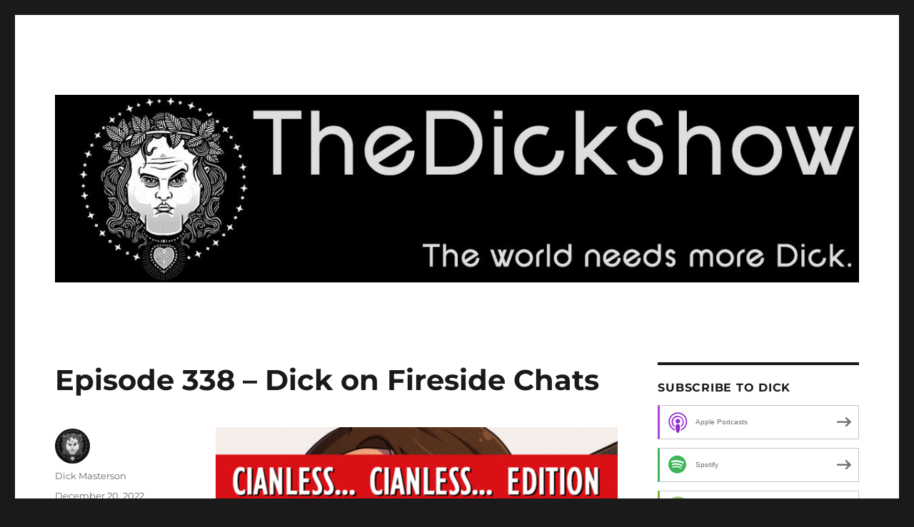

--- FILE ---
content_type: text/html; charset=UTF-8
request_url: https://thedickshow.com/episode-338/
body_size: 14982
content:
<!DOCTYPE html>
<html lang="en-US"
 xmlns:fb="http://ogp.me/ns/fb#" class="no-js">
<head>
	<meta charset="UTF-8">
	<meta name="viewport" content="width=device-width, initial-scale=1.0">
	<link rel="profile" href="https://gmpg.org/xfn/11">
		<script>
(function(html){html.className = html.className.replace(/\bno-js\b/,'js')})(document.documentElement);
//# sourceURL=twentysixteen_javascript_detection
</script>
<meta name='robots' content='index, follow, max-image-preview:large, max-snippet:-1, max-video-preview:-1' />

	<!-- This site is optimized with the Yoast SEO plugin v26.8 - https://yoast.com/product/yoast-seo-wordpress/ -->
	<title>Episode 338 - Dick on Fireside Chats - The Dick Show</title>
	<link rel="canonical" href="https://thedickshow.com/episode-338/" />
	<meta property="og:locale" content="en_US" />
	<meta property="og:type" content="article" />
	<meta property="og:title" content="Episode 338 - Dick on Fireside Chats - The Dick Show" />
	<meta property="og:description" content="Download the MP3 | Patreon Nick Fuentes uses the studio, Hitler wins a debate, Elon Musk bans eyesight, California assembles a reparations committee, Karl and Vinnie call in with Creeps, &#8220;Murder the Media&#8221; J6 defendants call in, Pani reads news, and my soap gets replaced; all that and more this week on The Dick Show! &hellip; Continue reading &quot;Episode 338 &#8211; Dick on Fireside Chats&quot;" />
	<meta property="og:url" content="https://thedickshow.com/episode-338/" />
	<meta property="og:site_name" content="The Dick Show" />
	<meta property="article:published_time" content="2022-12-20T15:28:10+00:00" />
	<meta property="article:modified_time" content="2024-10-16T17:23:46+00:00" />
	<meta property="og:image" content="https://thedickshow.com/wp-content/uploads/sites/32/2022/12/338-min.png" />
	<meta property="og:image:width" content="2000" />
	<meta property="og:image:height" content="2000" />
	<meta property="og:image:type" content="image/png" />
	<meta name="author" content="Dick Masterson" />
	<meta name="twitter:card" content="summary_large_image" />
	<meta name="twitter:image" content="https://thedickshow.com/wp-content/uploads/sites/32/2022/12/338-min.png" />
	<meta name="twitter:label1" content="Written by" />
	<meta name="twitter:data1" content="Dick Masterson" />
	<meta name="twitter:label2" content="Est. reading time" />
	<meta name="twitter:data2" content="1 minute" />
	<script type="application/ld+json" class="yoast-schema-graph">{"@context":"https://schema.org","@graph":[{"@type":"Article","@id":"https://thedickshow.com/episode-338/#article","isPartOf":{"@id":"https://thedickshow.com/episode-338/"},"author":{"name":"Dick Masterson","@id":"https://thedickshow.com/#/schema/person/3407b960636a35b0e271fa992e7eb626"},"headline":"Episode 338 &#8211; Dick on Fireside Chats","datePublished":"2022-12-20T15:28:10+00:00","dateModified":"2024-10-16T17:23:46+00:00","mainEntityOfPage":{"@id":"https://thedickshow.com/episode-338/"},"wordCount":63,"image":{"@id":"https://thedickshow.com/episode-338/#primaryimage"},"thumbnailUrl":"https://thedickshow.com/wp-content/uploads/sites/32/2022/12/338-min-600x600.png","articleSection":["Episodes"],"inLanguage":"en-US"},{"@type":"WebPage","@id":"https://thedickshow.com/episode-338/","url":"https://thedickshow.com/episode-338/","name":"Episode 338 - Dick on Fireside Chats - The Dick Show","isPartOf":{"@id":"https://thedickshow.com/#website"},"primaryImageOfPage":{"@id":"https://thedickshow.com/episode-338/#primaryimage"},"image":{"@id":"https://thedickshow.com/episode-338/#primaryimage"},"thumbnailUrl":"https://thedickshow.com/wp-content/uploads/sites/32/2022/12/338-min-600x600.png","datePublished":"2022-12-20T15:28:10+00:00","dateModified":"2024-10-16T17:23:46+00:00","author":{"@id":"https://thedickshow.com/#/schema/person/3407b960636a35b0e271fa992e7eb626"},"breadcrumb":{"@id":"https://thedickshow.com/episode-338/#breadcrumb"},"inLanguage":"en-US","potentialAction":[{"@type":"ReadAction","target":["https://thedickshow.com/episode-338/"]}]},{"@type":"ImageObject","inLanguage":"en-US","@id":"https://thedickshow.com/episode-338/#primaryimage","url":"https://thedickshow.com/wp-content/uploads/sites/32/2022/12/338-min-600x600.png","contentUrl":"https://thedickshow.com/wp-content/uploads/sites/32/2022/12/338-min-600x600.png"},{"@type":"BreadcrumbList","@id":"https://thedickshow.com/episode-338/#breadcrumb","itemListElement":[{"@type":"ListItem","position":1,"name":"Home","item":"https://thedickshow.com/"},{"@type":"ListItem","position":2,"name":"Episode 338 &#8211; Dick on Fireside Chats"}]},{"@type":"WebSite","@id":"https://thedickshow.com/#website","url":"https://thedickshow.com/","name":"The Dick Show","description":"Get Dick in Your Ear.","potentialAction":[{"@type":"SearchAction","target":{"@type":"EntryPoint","urlTemplate":"https://thedickshow.com/?s={search_term_string}"},"query-input":{"@type":"PropertyValueSpecification","valueRequired":true,"valueName":"search_term_string"}}],"inLanguage":"en-US"},{"@type":"Person","@id":"https://thedickshow.com/#/schema/person/3407b960636a35b0e271fa992e7eb626","name":"Dick Masterson","image":{"@type":"ImageObject","inLanguage":"en-US","@id":"https://thedickshow.com/#/schema/person/image/","url":"https://secure.gravatar.com/avatar/5ae4fb118195defa10675d45d057a2011b967e4ea2f1aa3fd9a83249091c1fca?s=96&d=mm&r=g","contentUrl":"https://secure.gravatar.com/avatar/5ae4fb118195defa10675d45d057a2011b967e4ea2f1aa3fd9a83249091c1fca?s=96&d=mm&r=g","caption":"Dick Masterson"},"description":"Host of The Dick Show.","url":"https://thedickshow.com/author/dickmasterson/"}]}</script>
	<!-- / Yoast SEO plugin. -->


<link rel='dns-prefetch' href='//thedickshow.com' />
<link rel='dns-prefetch' href='//platform-api.sharethis.com' />
<link rel="alternate" title="oEmbed (JSON)" type="application/json+oembed" href="https://thedickshow.com/wp-json/oembed/1.0/embed?url=https%3A%2F%2Fthedickshow.com%2Fepisode-338%2F" />
<link rel="alternate" title="oEmbed (XML)" type="text/xml+oembed" href="https://thedickshow.com/wp-json/oembed/1.0/embed?url=https%3A%2F%2Fthedickshow.com%2Fepisode-338%2F&#038;format=xml" />
<style id='wp-img-auto-sizes-contain-inline-css'>
img:is([sizes=auto i],[sizes^="auto," i]){contain-intrinsic-size:3000px 1500px}
/*# sourceURL=wp-img-auto-sizes-contain-inline-css */
</style>
<link rel='stylesheet' id='twentysixteen-jetpack-css' href='https://thedickshow.com/wp-content/plugins/jetpack/modules/theme-tools/compat/twentysixteen.css?ver=15.4' media='all' />
<style id='wp-emoji-styles-inline-css'>

	img.wp-smiley, img.emoji {
		display: inline !important;
		border: none !important;
		box-shadow: none !important;
		height: 1em !important;
		width: 1em !important;
		margin: 0 0.07em !important;
		vertical-align: -0.1em !important;
		background: none !important;
		padding: 0 !important;
	}
/*# sourceURL=wp-emoji-styles-inline-css */
</style>
<link rel='stylesheet' id='foobox-free-min-css' href='https://thedickshow.com/wp-content/plugins/foobox-image-lightbox/free/css/foobox.free.min.css?ver=2.7.35' media='all' />
<style id='responsive-menu-inline-css'>
/** This file is major component of this plugin so please don't try to edit here. */
#rmp_menu_trigger-2841 {
  width: 55px;
  height: 55px;
  position: fixed;
  top: 15px;
  border-radius: 5px;
  display: none;
  text-decoration: none;
  right: 5%;
  background: #000;
  transition: transform 0.5s, background-color 0.5s;
}
#rmp_menu_trigger-2841:hover, #rmp_menu_trigger-2841:focus {
  background: #000;
  text-decoration: unset;
}
#rmp_menu_trigger-2841.is-active {
  background: #000;
}
#rmp_menu_trigger-2841 .rmp-trigger-box {
  width: 25px;
  color: #fff;
}
#rmp_menu_trigger-2841 .rmp-trigger-icon-active, #rmp_menu_trigger-2841 .rmp-trigger-text-open {
  display: none;
}
#rmp_menu_trigger-2841.is-active .rmp-trigger-icon-active, #rmp_menu_trigger-2841.is-active .rmp-trigger-text-open {
  display: inline;
}
#rmp_menu_trigger-2841.is-active .rmp-trigger-icon-inactive, #rmp_menu_trigger-2841.is-active .rmp-trigger-text {
  display: none;
}
#rmp_menu_trigger-2841 .rmp-trigger-label {
  color: #fff;
  pointer-events: none;
  line-height: 13px;
  font-family: inherit;
  font-size: 14px;
  display: inline;
  text-transform: inherit;
}
#rmp_menu_trigger-2841 .rmp-trigger-label.rmp-trigger-label-top {
  display: block;
  margin-bottom: 12px;
}
#rmp_menu_trigger-2841 .rmp-trigger-label.rmp-trigger-label-bottom {
  display: block;
  margin-top: 12px;
}
#rmp_menu_trigger-2841 .responsive-menu-pro-inner {
  display: block;
}
#rmp_menu_trigger-2841 .rmp-trigger-icon-inactive .rmp-font-icon {
  color: #fff;
}
#rmp_menu_trigger-2841 .responsive-menu-pro-inner, #rmp_menu_trigger-2841 .responsive-menu-pro-inner::before, #rmp_menu_trigger-2841 .responsive-menu-pro-inner::after {
  width: 25px;
  height: 3px;
  background-color: #fff;
  border-radius: 4px;
  position: absolute;
}
#rmp_menu_trigger-2841 .rmp-trigger-icon-active .rmp-font-icon {
  color: #fff;
}
#rmp_menu_trigger-2841.is-active .responsive-menu-pro-inner, #rmp_menu_trigger-2841.is-active .responsive-menu-pro-inner::before, #rmp_menu_trigger-2841.is-active .responsive-menu-pro-inner::after {
  background-color: #fff;
}
#rmp_menu_trigger-2841:hover .rmp-trigger-icon-inactive .rmp-font-icon {
  color: #fff;
}
#rmp_menu_trigger-2841:not(.is-active):hover .responsive-menu-pro-inner, #rmp_menu_trigger-2841:not(.is-active):hover .responsive-menu-pro-inner::before, #rmp_menu_trigger-2841:not(.is-active):hover .responsive-menu-pro-inner::after {
  background-color: #fff;
}
#rmp_menu_trigger-2841 .responsive-menu-pro-inner::before {
  top: 10px;
}
#rmp_menu_trigger-2841 .responsive-menu-pro-inner::after {
  bottom: 10px;
}
#rmp_menu_trigger-2841.is-active .responsive-menu-pro-inner::after {
  bottom: 0;
}
/* Hamburger menu styling */
@media screen and (max-width: 800px) {
  /** Menu Title Style */
  /** Menu Additional Content Style */
  #rmp_menu_trigger-2841 {
    display: block;
  }
  #rmp-container-2841 {
    position: fixed;
    top: 0;
    margin: 0;
    transition: transform 0.5s;
    overflow: auto;
    display: block;
    width: 75%;
    background-color: #212121;
    background-image: url("");
    height: 100%;
    left: 0;
    padding-top: 0px;
    padding-left: 0px;
    padding-bottom: 0px;
    padding-right: 0px;
  }
  #rmp-menu-wrap-2841 {
    padding-top: 0px;
    padding-left: 0px;
    padding-bottom: 0px;
    padding-right: 0px;
    background-color: #212121;
  }
  #rmp-menu-wrap-2841 .rmp-menu, #rmp-menu-wrap-2841 .rmp-submenu {
    width: 100%;
    box-sizing: border-box;
    margin: 0;
    padding: 0;
  }
  #rmp-menu-wrap-2841 .rmp-submenu-depth-1 .rmp-menu-item-link {
    padding-left: 10%;
  }
  #rmp-menu-wrap-2841 .rmp-submenu-depth-2 .rmp-menu-item-link {
    padding-left: 15%;
  }
  #rmp-menu-wrap-2841 .rmp-submenu-depth-3 .rmp-menu-item-link {
    padding-left: 20%;
  }
  #rmp-menu-wrap-2841 .rmp-submenu-depth-4 .rmp-menu-item-link {
    padding-left: 25%;
  }
  #rmp-menu-wrap-2841 .rmp-submenu.rmp-submenu-open {
    display: block;
  }
  #rmp-menu-wrap-2841 .rmp-menu-item {
    width: 100%;
    list-style: none;
    margin: 0;
  }
  #rmp-menu-wrap-2841 .rmp-menu-item-link {
    height: 40px;
    line-height: 40px;
    font-size: 13px;
    border-bottom: 1px solid #212121;
    font-family: inherit;
    color: #fff;
    text-align: left;
    background-color: #212121;
    font-weight: normal;
    letter-spacing: 0px;
    display: block;
    box-sizing: border-box;
    width: 100%;
    text-decoration: none;
    position: relative;
    overflow: hidden;
    transition: background-color 0.5s, border-color 0.5s, 0.5s;
    padding: 0 5%;
    padding-right: 50px;
  }
  #rmp-menu-wrap-2841 .rmp-menu-item-link:after, #rmp-menu-wrap-2841 .rmp-menu-item-link:before {
    display: none;
  }
  #rmp-menu-wrap-2841 .rmp-menu-item-link:hover, #rmp-menu-wrap-2841 .rmp-menu-item-link:focus {
    color: #fff;
    border-color: #212121;
    background-color: #3f3f3f;
  }
  #rmp-menu-wrap-2841 .rmp-menu-item-link:focus {
    outline: none;
    border-color: unset;
    box-shadow: unset;
  }
  #rmp-menu-wrap-2841 .rmp-menu-item-link .rmp-font-icon {
    height: 40px;
    line-height: 40px;
    margin-right: 10px;
    font-size: 13px;
  }
  #rmp-menu-wrap-2841 .rmp-menu-current-item .rmp-menu-item-link {
    color: #fff;
    border-color: #212121;
    background-color: #212121;
  }
  #rmp-menu-wrap-2841 .rmp-menu-current-item .rmp-menu-item-link:hover, #rmp-menu-wrap-2841 .rmp-menu-current-item .rmp-menu-item-link:focus {
    color: #fff;
    border-color: #3f3f3f;
    background-color: #3f3f3f;
  }
  #rmp-menu-wrap-2841 .rmp-menu-subarrow {
    position: absolute;
    top: 0;
    bottom: 0;
    text-align: center;
    overflow: hidden;
    background-size: cover;
    overflow: hidden;
    right: 0;
    border-left-style: solid;
    border-left-color: #212121;
    border-left-width: 1px;
    height: 40px;
    width: 40px;
    color: #fff;
    background-color: #212121;
  }
  #rmp-menu-wrap-2841 .rmp-menu-subarrow svg {
    fill: #fff;
  }
  #rmp-menu-wrap-2841 .rmp-menu-subarrow:hover {
    color: #fff;
    border-color: #3f3f3f;
    background-color: #3f3f3f;
  }
  #rmp-menu-wrap-2841 .rmp-menu-subarrow:hover svg {
    fill: #fff;
  }
  #rmp-menu-wrap-2841 .rmp-menu-subarrow .rmp-font-icon {
    margin-right: unset;
  }
  #rmp-menu-wrap-2841 .rmp-menu-subarrow * {
    vertical-align: middle;
    line-height: 40px;
  }
  #rmp-menu-wrap-2841 .rmp-menu-subarrow-active {
    display: block;
    background-size: cover;
    color: #fff;
    border-color: #212121;
    background-color: #212121;
  }
  #rmp-menu-wrap-2841 .rmp-menu-subarrow-active svg {
    fill: #fff;
  }
  #rmp-menu-wrap-2841 .rmp-menu-subarrow-active:hover {
    color: #fff;
    border-color: #3f3f3f;
    background-color: #3f3f3f;
  }
  #rmp-menu-wrap-2841 .rmp-menu-subarrow-active:hover svg {
    fill: #fff;
  }
  #rmp-menu-wrap-2841 .rmp-submenu {
    display: none;
  }
  #rmp-menu-wrap-2841 .rmp-submenu .rmp-menu-item-link {
    height: 40px;
    line-height: 40px;
    letter-spacing: 0px;
    font-size: 13px;
    border-bottom: 1px solid #212121;
    font-family: inherit;
    font-weight: normal;
    color: #fff;
    text-align: left;
    background-color: #212121;
  }
  #rmp-menu-wrap-2841 .rmp-submenu .rmp-menu-item-link:hover, #rmp-menu-wrap-2841 .rmp-submenu .rmp-menu-item-link:focus {
    color: #fff;
    border-color: #212121;
    background-color: #3f3f3f;
  }
  #rmp-menu-wrap-2841 .rmp-submenu .rmp-menu-current-item .rmp-menu-item-link {
    color: #fff;
    border-color: #212121;
    background-color: #212121;
  }
  #rmp-menu-wrap-2841 .rmp-submenu .rmp-menu-current-item .rmp-menu-item-link:hover, #rmp-menu-wrap-2841 .rmp-submenu .rmp-menu-current-item .rmp-menu-item-link:focus {
    color: #fff;
    border-color: #3f3f3f;
    background-color: #3f3f3f;
  }
  #rmp-menu-wrap-2841 .rmp-menu-item-description {
    margin: 0;
    padding: 5px 5%;
    opacity: 0.8;
    color: #fff;
  }
  #rmp-search-box-2841 {
    display: block;
    padding-top: 0px;
    padding-left: 5%;
    padding-bottom: 0px;
    padding-right: 5%;
  }
  #rmp-search-box-2841 .rmp-search-form {
    margin: 0;
  }
  #rmp-search-box-2841 .rmp-search-box {
    background: #fff;
    border: 1px solid #dadada;
    color: #333;
    width: 100%;
    padding: 0 5%;
    border-radius: 30px;
    height: 45px;
    -webkit-appearance: none;
  }
  #rmp-search-box-2841 .rmp-search-box::placeholder {
    color: #C7C7CD;
  }
  #rmp-search-box-2841 .rmp-search-box:focus {
    background-color: #fff;
    outline: 2px solid #dadada;
    color: #333;
  }
  #rmp-menu-title-2841 {
    background-color: #212121;
    color: #fff;
    text-align: left;
    font-size: 13px;
    padding-top: 10%;
    padding-left: 5%;
    padding-bottom: 0%;
    padding-right: 5%;
    font-weight: 400;
    transition: background-color 0.5s, border-color 0.5s, color 0.5s;
  }
  #rmp-menu-title-2841:hover {
    background-color: #212121;
    color: #fff;
  }
  #rmp-menu-title-2841 > .rmp-menu-title-link {
    color: #fff;
    width: 100%;
    background-color: unset;
    text-decoration: none;
  }
  #rmp-menu-title-2841 > .rmp-menu-title-link:hover {
    color: #fff;
  }
  #rmp-menu-title-2841 .rmp-font-icon {
    font-size: 13px;
  }
  #rmp-menu-additional-content-2841 {
    padding-top: 0px;
    padding-left: 5%;
    padding-bottom: 0px;
    padding-right: 5%;
    color: #fff;
    text-align: center;
    font-size: 16px;
  }
}
/**
This file contents common styling of menus.
*/
.rmp-container {
  display: none;
  visibility: visible;
  padding: 0px 0px 0px 0px;
  z-index: 99998;
  transition: all 0.3s;
  /** Scrolling bar in menu setting box **/
}
.rmp-container.rmp-fade-top, .rmp-container.rmp-fade-left, .rmp-container.rmp-fade-right, .rmp-container.rmp-fade-bottom {
  display: none;
}
.rmp-container.rmp-slide-left, .rmp-container.rmp-push-left {
  transform: translateX(-100%);
  -ms-transform: translateX(-100%);
  -webkit-transform: translateX(-100%);
  -moz-transform: translateX(-100%);
}
.rmp-container.rmp-slide-left.rmp-menu-open, .rmp-container.rmp-push-left.rmp-menu-open {
  transform: translateX(0);
  -ms-transform: translateX(0);
  -webkit-transform: translateX(0);
  -moz-transform: translateX(0);
}
.rmp-container.rmp-slide-right, .rmp-container.rmp-push-right {
  transform: translateX(100%);
  -ms-transform: translateX(100%);
  -webkit-transform: translateX(100%);
  -moz-transform: translateX(100%);
}
.rmp-container.rmp-slide-right.rmp-menu-open, .rmp-container.rmp-push-right.rmp-menu-open {
  transform: translateX(0);
  -ms-transform: translateX(0);
  -webkit-transform: translateX(0);
  -moz-transform: translateX(0);
}
.rmp-container.rmp-slide-top, .rmp-container.rmp-push-top {
  transform: translateY(-100%);
  -ms-transform: translateY(-100%);
  -webkit-transform: translateY(-100%);
  -moz-transform: translateY(-100%);
}
.rmp-container.rmp-slide-top.rmp-menu-open, .rmp-container.rmp-push-top.rmp-menu-open {
  transform: translateY(0);
  -ms-transform: translateY(0);
  -webkit-transform: translateY(0);
  -moz-transform: translateY(0);
}
.rmp-container.rmp-slide-bottom, .rmp-container.rmp-push-bottom {
  transform: translateY(100%);
  -ms-transform: translateY(100%);
  -webkit-transform: translateY(100%);
  -moz-transform: translateY(100%);
}
.rmp-container.rmp-slide-bottom.rmp-menu-open, .rmp-container.rmp-push-bottom.rmp-menu-open {
  transform: translateX(0);
  -ms-transform: translateX(0);
  -webkit-transform: translateX(0);
  -moz-transform: translateX(0);
}
.rmp-container::-webkit-scrollbar {
  width: 0px;
}
.rmp-container ::-webkit-scrollbar-track {
  box-shadow: inset 0 0 5px transparent;
}
.rmp-container ::-webkit-scrollbar-thumb {
  background: transparent;
}
.rmp-container ::-webkit-scrollbar-thumb:hover {
  background: transparent;
}
.rmp-container .rmp-menu-wrap .rmp-menu {
  transition: none;
  border-radius: 0;
  box-shadow: none;
  background: none;
  border: 0;
  bottom: auto;
  box-sizing: border-box;
  clip: auto;
  color: #666;
  display: block;
  float: none;
  font-family: inherit;
  font-size: 14px;
  height: auto;
  left: auto;
  line-height: 1.7;
  list-style-type: none;
  margin: 0;
  min-height: auto;
  max-height: none;
  opacity: 1;
  outline: none;
  overflow: visible;
  padding: 0;
  position: relative;
  pointer-events: auto;
  right: auto;
  text-align: left;
  text-decoration: none;
  text-indent: 0;
  text-transform: none;
  transform: none;
  top: auto;
  visibility: inherit;
  width: auto;
  word-wrap: break-word;
  white-space: normal;
}
.rmp-container .rmp-menu-additional-content {
  display: block;
  word-break: break-word;
}
.rmp-container .rmp-menu-title {
  display: flex;
  flex-direction: column;
}
.rmp-container .rmp-menu-title .rmp-menu-title-image {
  max-width: 100%;
  margin-bottom: 15px;
  display: block;
  margin: auto;
  margin-bottom: 15px;
}
button.rmp_menu_trigger {
  z-index: 999999;
  overflow: hidden;
  outline: none;
  border: 0;
  display: none;
  margin: 0;
  transition: transform 0.5s, background-color 0.5s;
  padding: 0;
}
button.rmp_menu_trigger .responsive-menu-pro-inner::before, button.rmp_menu_trigger .responsive-menu-pro-inner::after {
  content: "";
  display: block;
}
button.rmp_menu_trigger .responsive-menu-pro-inner::before {
  top: 10px;
}
button.rmp_menu_trigger .responsive-menu-pro-inner::after {
  bottom: 10px;
}
button.rmp_menu_trigger .rmp-trigger-box {
  width: 40px;
  display: inline-block;
  position: relative;
  pointer-events: none;
  vertical-align: super;
}
/*  Menu Trigger Boring Animation */
.rmp-menu-trigger-boring .responsive-menu-pro-inner {
  transition-property: none;
}
.rmp-menu-trigger-boring .responsive-menu-pro-inner::after, .rmp-menu-trigger-boring .responsive-menu-pro-inner::before {
  transition-property: none;
}
.rmp-menu-trigger-boring.is-active .responsive-menu-pro-inner {
  transform: rotate(45deg);
}
.rmp-menu-trigger-boring.is-active .responsive-menu-pro-inner:before {
  top: 0;
  opacity: 0;
}
.rmp-menu-trigger-boring.is-active .responsive-menu-pro-inner:after {
  bottom: 0;
  transform: rotate(-90deg);
}

/*# sourceURL=responsive-menu-inline-css */
</style>
<link rel='stylesheet' id='dashicons-css' href='https://thedickshow.com/wp-includes/css/dashicons.min.css?ver=6.9' media='all' />
<link rel='stylesheet' id='twentysixteen-fonts-css' href='https://thedickshow.com/wp-content/themes/twentysixteen/fonts/merriweather-plus-montserrat-plus-inconsolata.css?ver=20230328' media='all' />
<link rel='stylesheet' id='genericons-css' href='https://thedickshow.com/wp-content/plugins/jetpack/_inc/genericons/genericons/genericons.css?ver=3.1' media='all' />
<link rel='stylesheet' id='twentysixteen-style-css' href='https://thedickshow.com/wp-content/themes/twentysixteen/style.css?ver=20251202' media='all' />
<link rel='stylesheet' id='twentysixteen-block-style-css' href='https://thedickshow.com/wp-content/themes/twentysixteen/css/blocks.css?ver=20240817' media='all' />
<link rel='stylesheet' id='slb_core-css' href='https://thedickshow.com/wp-content/plugins/simple-lightbox/client/css/app.css?ver=2.9.4' media='all' />
<script src="https://thedickshow.com/wp-includes/js/jquery/jquery.min.js?ver=3.7.1" id="jquery-core-js"></script>
<script src="https://thedickshow.com/wp-includes/js/jquery/jquery-migrate.min.js?ver=3.4.1" id="jquery-migrate-js"></script>
<script id="rmp_menu_scripts-js-extra">
var rmp_menu = {"ajaxURL":"https://thedickshow.com/wp-admin/admin-ajax.php","wp_nonce":"5ebb7cef2f","menu":[{"menu_theme":null,"theme_type":"default","theme_location_menu":"","submenu_submenu_arrow_width":"40","submenu_submenu_arrow_width_unit":"px","submenu_submenu_arrow_height":"40","submenu_submenu_arrow_height_unit":"px","submenu_arrow_position":"right","submenu_sub_arrow_background_colour":"#212121","submenu_sub_arrow_background_hover_colour":"#3f3f3f","submenu_sub_arrow_background_colour_active":"#212121","submenu_sub_arrow_background_hover_colour_active":"#3f3f3f","submenu_sub_arrow_border_width":"1","submenu_sub_arrow_border_width_unit":"px","submenu_sub_arrow_border_colour":"#212121","submenu_sub_arrow_border_hover_colour":"#3f3f3f","submenu_sub_arrow_border_colour_active":"#212121","submenu_sub_arrow_border_hover_colour_active":"#3f3f3f","submenu_sub_arrow_shape_colour":"#fff","submenu_sub_arrow_shape_hover_colour":"#fff","submenu_sub_arrow_shape_colour_active":"#fff","submenu_sub_arrow_shape_hover_colour_active":"#fff","use_header_bar":"off","header_bar_items_order":"{\"logo\":\"on\",\"title\":\"on\",\"search\":\"on\",\"html content\":\"on\"}","header_bar_title":"","header_bar_html_content":"","header_bar_logo":"","header_bar_logo_link":"","header_bar_logo_width":null,"header_bar_logo_width_unit":"%","header_bar_logo_height":null,"header_bar_logo_height_unit":"%","header_bar_height":"80","header_bar_height_unit":"px","header_bar_padding":{"top":"0px","right":"5%","bottom":"0px","left":"5%"},"header_bar_font":"","header_bar_font_size":"14","header_bar_font_size_unit":"px","header_bar_text_color":"#ffffff","header_bar_background_color":"#ffffff","header_bar_breakpoint":"800","header_bar_position_type":"fixed","header_bar_adjust_page":null,"header_bar_scroll_enable":"off","header_bar_scroll_background_color":"#36bdf6","mobile_breakpoint":"600","tablet_breakpoint":"800","transition_speed":"0.5","sub_menu_speed":"0.2","show_menu_on_page_load":"","menu_disable_scrolling":"off","menu_overlay":"off","menu_overlay_colour":"rgba(0,0,0,0.7)","desktop_menu_width":"","desktop_menu_width_unit":"px","desktop_menu_positioning":"fixed","desktop_menu_side":"","desktop_menu_to_hide":"","use_current_theme_location":"off","mega_menu":{"225":"off","227":"off","229":"off","228":"off","226":"off"},"desktop_submenu_open_animation":"","desktop_submenu_open_animation_speed":"0ms","desktop_submenu_open_on_click":"","desktop_menu_hide_and_show":"","menu_name":"Default Menu","menu_to_use":"sidebar","different_menu_for_mobile":"off","menu_to_use_in_mobile":"main-menu","use_mobile_menu":"on","use_tablet_menu":"on","use_desktop_menu":null,"menu_display_on":"all-pages","menu_to_hide":"","submenu_descriptions_on":"","custom_walker":"","menu_background_colour":"#212121","menu_depth":"5","smooth_scroll_on":"off","smooth_scroll_speed":"500","menu_font_icons":[],"menu_links_height":"40","menu_links_height_unit":"px","menu_links_line_height":"40","menu_links_line_height_unit":"px","menu_depth_0":"5","menu_depth_0_unit":"%","menu_font_size":"13","menu_font_size_unit":"px","menu_font":"","menu_font_weight":"normal","menu_text_alignment":"left","menu_text_letter_spacing":"","menu_word_wrap":"off","menu_link_colour":"#fff","menu_link_hover_colour":"#fff","menu_current_link_colour":"#fff","menu_current_link_hover_colour":"#fff","menu_item_background_colour":"#212121","menu_item_background_hover_colour":"#3f3f3f","menu_current_item_background_colour":"#212121","menu_current_item_background_hover_colour":"#3f3f3f","menu_border_width":"1","menu_border_width_unit":"px","menu_item_border_colour":"#212121","menu_item_border_colour_hover":"#212121","menu_current_item_border_colour":"#212121","menu_current_item_border_hover_colour":"#3f3f3f","submenu_links_height":"40","submenu_links_height_unit":"px","submenu_links_line_height":"40","submenu_links_line_height_unit":"px","menu_depth_side":"left","menu_depth_1":"10","menu_depth_1_unit":"%","menu_depth_2":"15","menu_depth_2_unit":"%","menu_depth_3":"20","menu_depth_3_unit":"%","menu_depth_4":"25","menu_depth_4_unit":"%","submenu_item_background_colour":"#212121","submenu_item_background_hover_colour":"#3f3f3f","submenu_current_item_background_colour":"#212121","submenu_current_item_background_hover_colour":"#3f3f3f","submenu_border_width":"1","submenu_border_width_unit":"px","submenu_item_border_colour":"#212121","submenu_item_border_colour_hover":"#212121","submenu_current_item_border_colour":"#212121","submenu_current_item_border_hover_colour":"#3f3f3f","submenu_font_size":"13","submenu_font_size_unit":"px","submenu_font":"","submenu_font_weight":"normal","submenu_text_letter_spacing":"","submenu_text_alignment":"left","submenu_link_colour":"#fff","submenu_link_hover_colour":"#fff","submenu_current_link_colour":"#fff","submenu_current_link_hover_colour":"#fff","inactive_arrow_shape":"\u25bc","active_arrow_shape":"\u25b2","inactive_arrow_font_icon":"","active_arrow_font_icon":"","inactive_arrow_image":"","active_arrow_image":"","submenu_arrow_width":"40","submenu_arrow_width_unit":"px","submenu_arrow_height":"40","submenu_arrow_height_unit":"px","arrow_position":"right","menu_sub_arrow_shape_colour":"#fff","menu_sub_arrow_shape_hover_colour":"#fff","menu_sub_arrow_shape_colour_active":"#fff","menu_sub_arrow_shape_hover_colour_active":"#fff","menu_sub_arrow_border_width":"1","menu_sub_arrow_border_width_unit":"px","menu_sub_arrow_border_colour":"#212121","menu_sub_arrow_border_hover_colour":"#3f3f3f","menu_sub_arrow_border_colour_active":"#212121","menu_sub_arrow_border_hover_colour_active":"#3f3f3f","menu_sub_arrow_background_colour":"#212121","menu_sub_arrow_background_hover_colour":"#3f3f3f","menu_sub_arrow_background_colour_active":"#212121","menu_sub_arrow_background_hover_colour_active":"#3f3f3f","fade_submenus":"off","fade_submenus_side":"left","fade_submenus_delay":"100","fade_submenus_speed":"500","use_slide_effect":"off","slide_effect_back_to_text":"Back","accordion_animation":"off","auto_expand_all_submenus":"off","auto_expand_current_submenus":"off","menu_item_click_to_trigger_submenu":"off","button_width":"55","button_width_unit":"px","button_height":"55","button_height_unit":"px","button_background_colour":"#000","button_background_colour_hover":"#000","button_background_colour_active":"#000","toggle_button_border_radius":"5","button_transparent_background":"off","button_left_or_right":"right","button_position_type":"fixed","button_distance_from_side":"5","button_distance_from_side_unit":"%","button_top":"15","button_top_unit":"px","button_push_with_animation":"off","button_click_animation":"boring","button_line_margin":"5","button_line_margin_unit":"px","button_line_width":"25","button_line_width_unit":"px","button_line_height":"3","button_line_height_unit":"px","button_line_colour":"#fff","button_line_colour_hover":"#fff","button_line_colour_active":"#fff","button_font_icon":"","button_font_icon_when_clicked":"","button_image":"","button_image_when_clicked":"","button_title":"","button_title_open":null,"button_title_position":"left","menu_container_columns":"","button_font":"","button_font_size":"14","button_font_size_unit":"px","button_title_line_height":"13","button_title_line_height_unit":"px","button_text_colour":"#fff","button_trigger_type_click":"on","button_trigger_type_hover":"off","button_click_trigger":"#responsive-menu-button","items_order":{"title":"on","menu":"on","search":"on","additional content":"on"},"menu_title":"","menu_title_link":"","menu_title_link_location":"_self","menu_title_image":"","menu_title_font_icon":"","menu_title_section_padding":{"top":"10%","right":"5%","bottom":"0%","left":"5%"},"menu_title_background_colour":"#212121","menu_title_background_hover_colour":"#212121","menu_title_font_size":"13","menu_title_font_size_unit":"px","menu_title_alignment":"left","menu_title_font_weight":"400","menu_title_font_family":"","menu_title_colour":"#fff","menu_title_hover_colour":"#fff","menu_title_image_width":null,"menu_title_image_width_unit":"%","menu_title_image_height":null,"menu_title_image_height_unit":"px","menu_additional_content":"","menu_additional_section_padding":{"left":"5%","top":"0px","right":"5%","bottom":"0px"},"menu_additional_content_font_size":"16","menu_additional_content_font_size_unit":"px","menu_additional_content_alignment":"center","menu_additional_content_colour":"#fff","menu_search_box_text":"Search","menu_search_box_code":"","menu_search_section_padding":{"left":"5%","top":"0px","right":"5%","bottom":"0px"},"menu_search_box_height":"45","menu_search_box_height_unit":"px","menu_search_box_border_radius":"30","menu_search_box_text_colour":"#333","menu_search_box_background_colour":"#fff","menu_search_box_placeholder_colour":"#C7C7CD","menu_search_box_border_colour":"#dadada","menu_section_padding":{"top":"0px","right":"0px","bottom":"0px","left":"0px"},"menu_width":"75","menu_width_unit":"%","menu_maximum_width":"","menu_maximum_width_unit":"px","menu_minimum_width":"","menu_minimum_width_unit":"px","menu_auto_height":"off","menu_container_padding":{"top":"0px","right":"0px","bottom":"0px","left":"0px"},"menu_container_background_colour":"#212121","menu_background_image":"","animation_type":"slide","menu_appear_from":"left","animation_speed":"0.5","page_wrapper":"","menu_close_on_body_click":"off","menu_close_on_scroll":"off","menu_close_on_link_click":"off","enable_touch_gestures":"","active_arrow_font_icon_type":"font-awesome","active_arrow_image_alt":"","admin_theme":"light","breakpoint":"800","button_font_icon_type":"font-awesome","button_font_icon_when_clicked_type":"font-awesome","button_image_alt":"","button_image_alt_when_clicked":"","button_trigger_type":"click","custom_css":"","desktop_menu_options":"{}","excluded_pages":null,"external_files":"off","header_bar_logo_alt":"","hide_on_desktop":"off","hide_on_mobile":"off","inactive_arrow_font_icon_type":"font-awesome","inactive_arrow_image_alt":"","keyboard_shortcut_close_menu":"27,37","keyboard_shortcut_open_menu":"32,39","menu_adjust_for_wp_admin_bar":"off","menu_depth_5":"30","menu_depth_5_unit":"%","menu_title_font_icon_type":"font-awesome","menu_title_image_alt":"","minify_scripts":"off","mobile_only":"off","remove_bootstrap":"","remove_fontawesome":"","scripts_in_footer":"off","shortcode":"off","single_menu_font":"","single_menu_font_size":"14","single_menu_font_size_unit":"px","single_menu_height":"80","single_menu_height_unit":"px","single_menu_item_background_colour":"#ffffff","single_menu_item_background_colour_hover":"#ffffff","single_menu_item_link_colour":"#ffffff","single_menu_item_link_colour_hover":"#ffffff","single_menu_item_submenu_background_colour":"#ffffff","single_menu_item_submenu_background_colour_hover":"#ffffff","single_menu_item_submenu_link_colour":"#ffffff","single_menu_item_submenu_link_colour_hover":"#ffffff","single_menu_line_height":"80","single_menu_line_height_unit":"px","single_menu_submenu_font":"","single_menu_submenu_font_size":"12","single_menu_submenu_font_size_unit":"px","single_menu_submenu_height":"40","single_menu_submenu_height_unit":"px","single_menu_submenu_line_height":"40","single_menu_submenu_line_height_unit":"px","menu_title_padding":{"left":"5%","top":"0px","right":"5%","bottom":"0px"},"menu_id":2841,"active_toggle_contents":"\u25b2","inactive_toggle_contents":"\u25bc"}]};
//# sourceURL=rmp_menu_scripts-js-extra
</script>
<script src="https://thedickshow.com/wp-content/plugins/responsive-menu/v4.0.0/assets/js/rmp-menu.js?ver=4.6.0" id="rmp_menu_scripts-js"></script>
<script id="twentysixteen-script-js-extra">
var screenReaderText = {"expand":"expand child menu","collapse":"collapse child menu"};
//# sourceURL=twentysixteen-script-js-extra
</script>
<script src="https://thedickshow.com/wp-content/themes/twentysixteen/js/functions.js?ver=20230629" id="twentysixteen-script-js" defer data-wp-strategy="defer"></script>
<script src="//platform-api.sharethis.com/js/sharethis.js#source=googleanalytics-wordpress#product=ga" id="googleanalytics-platform-sharethis-js"></script>
<script id="foobox-free-min-js-before">
/* Run FooBox FREE (v2.7.35) */
var FOOBOX = window.FOOBOX = {
	ready: true,
	disableOthers: false,
	o: {wordpress: { enabled: true }, countMessage:'image %index of %total', captions: { dataTitle: ["captionTitle","title"], dataDesc: ["captionDesc","description"] }, rel: '', excludes:'.fbx-link,.nofoobox,.nolightbox,a[href*="pinterest.com/pin/create/button/"]', affiliate : { enabled: false }},
	selectors: [
		".foogallery-container.foogallery-lightbox-foobox", ".foogallery-container.foogallery-lightbox-foobox-free", ".gallery", ".wp-block-gallery", ".wp-caption", ".wp-block-image", "a:has(img[class*=wp-image-])", ".foobox"
	],
	pre: function( $ ){
		// Custom JavaScript (Pre)
		
	},
	post: function( $ ){
		// Custom JavaScript (Post)
		
		// Custom Captions Code
		
	},
	custom: function( $ ){
		// Custom Extra JS
		
	}
};
//# sourceURL=foobox-free-min-js-before
</script>
<script src="https://thedickshow.com/wp-content/plugins/foobox-image-lightbox/free/js/foobox.free.min.js?ver=2.7.35" id="foobox-free-min-js"></script>
<link rel="https://api.w.org/" href="https://thedickshow.com/wp-json/" /><link rel="alternate" title="JSON" type="application/json" href="https://thedickshow.com/wp-json/wp/v2/posts/3207" /><link rel="EditURI" type="application/rsd+xml" title="RSD" href="https://thedickshow.com/xmlrpc.php?rsd" />
<meta name="generator" content="WordPress 6.9" />
<link rel='shortlink' href='https://thedickshow.com/?p=3207' />
<meta property="fb:app_id" content="582255765279242"/>            <script type="text/javascript"><!--
                                function powerpress_pinw(pinw_url){window.open(pinw_url, 'PowerPressPlayer','toolbar=0,status=0,resizable=1,width=460,height=320');	return false;}
                //-->

                // tabnab protection
                window.addEventListener('load', function () {
                    // make all links have rel="noopener noreferrer"
                    document.querySelectorAll('a[target="_blank"]').forEach(link => {
                        link.setAttribute('rel', 'noopener noreferrer');
                    });
                });
            </script>
            
<style type="text/css" xmlns="http://www.w3.org/1999/html">

/*
PowerPress subscribe sidebar widget
*/
.widget-area .widget_powerpress_subscribe h2,
.widget-area .widget_powerpress_subscribe h3,
.widget-area .widget_powerpress_subscribe h4,
.widget_powerpress_subscribe h2,
.widget_powerpress_subscribe h3,
.widget_powerpress_subscribe h4 {
	margin-bottom: 0;
	padding-bottom: 0;
}
</style>
		<style type="text/css" id="twentysixteen-header-css">
		.site-branding {
			margin: 0 auto 0 0;
		}

		.site-branding .site-title,
		.site-description {
			clip-path: inset(50%);
			position: absolute;
		}
		</style>
		<link rel="icon" href="https://thedickshow.com/wp-content/uploads/sites/32/2016/06/cropped-the-dick-show-logo-512-1-1-32x32.jpg" sizes="32x32" />
<link rel="icon" href="https://thedickshow.com/wp-content/uploads/sites/32/2016/06/cropped-the-dick-show-logo-512-1-1-192x192.jpg" sizes="192x192" />
<link rel="apple-touch-icon" href="https://thedickshow.com/wp-content/uploads/sites/32/2016/06/cropped-the-dick-show-logo-512-1-1-180x180.jpg" />
<meta name="msapplication-TileImage" content="https://thedickshow.com/wp-content/uploads/sites/32/2016/06/cropped-the-dick-show-logo-512-1-1-270x270.jpg" />
<link rel='stylesheet' id='powerpress_subscribe_widget_modern-css' href='https://thedickshow.com/wp-content/plugins/powerpress/css/subscribe-widget.min.css?ver=11.15.10' media='all' />
</head>

<body class="wp-singular post-template-default single single-post postid-3207 single-format-standard wp-embed-responsive wp-theme-twentysixteen group-blog">
			<button type="button"  aria-controls="rmp-container-2841" aria-label="Menu Trigger" id="rmp_menu_trigger-2841"  class="rmp_menu_trigger rmp-menu-trigger-boring">
								<span class="rmp-trigger-box">
									<span class="responsive-menu-pro-inner"></span>
								</span>
					</button>
						<div id="rmp-container-2841" class="rmp-container rmp-container rmp-slide-left">
							<div id="rmp-menu-title-2841" class="rmp-menu-title">
									<span class="rmp-menu-title-link">
										<span></span>					</span>
							</div>
			<div id="rmp-menu-wrap-2841" class="rmp-menu-wrap"><ul id="rmp-menu-2841" class="rmp-menu" role="menubar" aria-label="Default Menu"><li id="rmp-menu-item-56" class=" menu-item menu-item-type-post_type menu-item-object-page rmp-menu-item rmp-menu-top-level-item" role="none"><a  href="https://thedickshow.com/fan-art/"  class="rmp-menu-item-link"  role="menuitem"  >Fan Art</a></li><li id="rmp-menu-item-415" class=" menu-item menu-item-type-post_type menu-item-object-page rmp-menu-item rmp-menu-top-level-item" role="none"><a  href="https://thedickshow.com/fan-music/"  class="rmp-menu-item-link"  role="menuitem"  >Fan Music</a></li><li id="rmp-menu-item-134" class=" menu-item menu-item-type-post_type menu-item-object-page rmp-menu-item rmp-menu-top-level-item" role="none"><a  href="https://thedickshow.com/episodes/"  class="rmp-menu-item-link"  role="menuitem"  >Episodes</a></li><li id="rmp-menu-item-133" class=" menu-item menu-item-type-post_type menu-item-object-page rmp-menu-item rmp-menu-top-level-item" role="none"><a  href="https://thedickshow.com/bonus-episodes/"  class="rmp-menu-item-link"  role="menuitem"  >Bonus Episodes</a></li><li id="rmp-menu-item-1201" class=" menu-item menu-item-type-post_type menu-item-object-page rmp-menu-item rmp-menu-top-level-item" role="none"><a  href="https://thedickshow.com/dicktation/"  class="rmp-menu-item-link"  role="menuitem"  >Dicktation</a></li><li id="rmp-menu-item-1076" class=" menu-item menu-item-type-post_type menu-item-object-page menu-item-has-children rmp-menu-item rmp-menu-item-has-children rmp-menu-top-level-item" role="none"><a  href="https://thedickshow.com/road-rage/"  class="rmp-menu-item-link"  role="menuitem"  >Road Rage<div class="rmp-menu-subarrow">▼</div></a><ul aria-label="Road Rage"
            role="menu" data-depth="2"
            class="rmp-submenu rmp-submenu-depth-1"><li id="rmp-menu-item-1078" class=" menu-item menu-item-type-post_type menu-item-object-page rmp-menu-item rmp-menu-sub-level-item" role="none"><a  href="https://thedickshow.com/road-rage/philly/"  class="rmp-menu-item-link"  role="menuitem"  >Road Rage: Philly</a></li><li id="rmp-menu-item-1077" class=" menu-item menu-item-type-post_type menu-item-object-page rmp-menu-item rmp-menu-sub-level-item" role="none"><a  href="https://thedickshow.com/road-rage/los-angeles/"  class="rmp-menu-item-link"  role="menuitem"  >Road Rage: Los Angeles</a></li><li id="rmp-menu-item-1177" class=" menu-item menu-item-type-post_type menu-item-object-page rmp-menu-item rmp-menu-sub-level-item" role="none"><a  href="https://thedickshow.com/road-rage/chicago/"  class="rmp-menu-item-link"  role="menuitem"  >Road Rage: Chicago</a></li><li id="rmp-menu-item-1272" class=" menu-item menu-item-type-post_type menu-item-object-page rmp-menu-item rmp-menu-sub-level-item" role="none"><a  href="https://thedickshow.com/road-rage/portland/"  class="rmp-menu-item-link"  role="menuitem"  >Road Rage: Portland</a></li><li id="rmp-menu-item-1776" class=" menu-item menu-item-type-post_type menu-item-object-page rmp-menu-item rmp-menu-sub-level-item" role="none"><a  href="https://thedickshow.com/road-rage/dallas/"  class="rmp-menu-item-link"  role="menuitem"  >Road Rage: Dallas</a></li><li id="rmp-menu-item-1775" class=" menu-item menu-item-type-post_type menu-item-object-page rmp-menu-item rmp-menu-sub-level-item" role="none"><a  href="https://thedickshow.com/road-rage/atlanta/"  class="rmp-menu-item-link"  role="menuitem"  >Road Rage: Atlanta</a></li></ul></li><li id="rmp-menu-item-111" class=" menu-item menu-item-type-post_type menu-item-object-page rmp-menu-item rmp-menu-top-level-item" role="none"><a  href="https://thedickshow.com/who/"  class="rmp-menu-item-link"  role="menuitem"  >Email / Voicemail / PO Box / Who</a></li><li id="rmp-menu-item-2206" class=" menu-item menu-item-type-post_type menu-item-object-page rmp-menu-item rmp-menu-top-level-item" role="none"><a  href="https://thedickshow.com/social/"  class="rmp-menu-item-link"  role="menuitem"  >Social Links</a></li><li id="rmp-menu-item-1441" class=" menu-item menu-item-type-custom menu-item-object-custom rmp-menu-item rmp-menu-top-level-item" role="none"><a  href="http://lolsuit.com/"  class="rmp-menu-item-link"  role="menuitem"  >Maddox&#8217;s Lolsuit</a></li><li id="rmp-menu-item-5145" class=" menu-item menu-item-type-post_type menu-item-object-page rmp-menu-item rmp-menu-top-level-item" role="none"><a  href="https://thedickshow.com/isom-reviews/"  class="rmp-menu-item-link"  role="menuitem"  >Isom Reviews</a></li><li id="rmp-menu-item-508" class=" menu-item menu-item-type-custom menu-item-object-custom rmp-menu-item rmp-menu-top-level-item" role="none"><a  href="http://shop.thedickshow.com"  class="rmp-menu-item-link"  role="menuitem"  >Shop</a></li></ul></div>			<div id="rmp-search-box-2841" class="rmp-search-box">
					<form action="https://thedickshow.com/" class="rmp-search-form" role="search">
						<input type="search" name="s" title="Search" placeholder="Search" class="rmp-search-box">
					</form>
				</div>
						<div id="rmp-menu-additional-content-2841" class="rmp-menu-additional-content">
									</div>
						</div>
			<div id="page" class="site">
	<div class="site-inner">
		<a class="skip-link screen-reader-text" href="#content">
			Skip to content		</a>

		<header id="masthead" class="site-header">
			<div class="site-header-main">
				<div class="site-branding">
											<p class="site-title"><a href="https://thedickshow.com/" rel="home" >The Dick Show</a></p>
												<p class="site-description">Get Dick in Your Ear.</p>
									</div><!-- .site-branding -->

							</div><!-- .site-header-main -->

											<div class="header-image">
					<a href="https://thedickshow.com/" rel="home" >
						<img src="https://thedickshow.com/wp-content/uploads/sites/32/2016/06/cropped-dick-show-1200-280-1.jpg" width="1200" height="280" alt="The Dick Show" sizes="(max-width: 709px) 85vw, (max-width: 909px) 81vw, (max-width: 1362px) 88vw, 1200px" srcset="https://thedickshow.com/wp-content/uploads/sites/32/2016/06/cropped-dick-show-1200-280-1.jpg 1200w, https://thedickshow.com/wp-content/uploads/sites/32/2016/06/cropped-dick-show-1200-280-1-300x70.jpg 300w, https://thedickshow.com/wp-content/uploads/sites/32/2016/06/cropped-dick-show-1200-280-1-768x179.jpg 768w, https://thedickshow.com/wp-content/uploads/sites/32/2016/06/cropped-dick-show-1200-280-1-1024x239.jpg 1024w" decoding="async" fetchpriority="high" />					</a>
				</div><!-- .header-image -->
					</header><!-- .site-header -->

		<div id="content" class="site-content">

<div id="primary" class="content-area">
	<main id="main" class="site-main">
		
<article id="post-3207" class="post-3207 post type-post status-publish format-standard hentry category-episodes">
	<header class="entry-header">
		<h1 class="entry-title">Episode 338 &#8211; Dick on Fireside Chats</h1>	</header><!-- .entry-header -->

	
	
	<div class="entry-content">
		<p><img decoding="async" src="https://thedickshow.com/wp-content/uploads/sites/32/2022/12/338-min-600x600.png" alt="" width="600" height="600" class="alignnone size-medium wp-image-3208" srcset="https://thedickshow.com/wp-content/uploads/sites/32/2022/12/338-min-600x600.png 600w, https://thedickshow.com/wp-content/uploads/sites/32/2022/12/338-min-1024x1024.png 1024w, https://thedickshow.com/wp-content/uploads/sites/32/2022/12/338-min-150x150.png 150w, https://thedickshow.com/wp-content/uploads/sites/32/2022/12/338-min-768x768.png 768w, https://thedickshow.com/wp-content/uploads/sites/32/2022/12/338-min-1536x1536.png 1536w, https://thedickshow.com/wp-content/uploads/sites/32/2022/12/338-min-1200x1200.png 1200w, https://thedickshow.com/wp-content/uploads/sites/32/2022/12/338-min.png 2000w" sizes="(max-width: 709px) 85vw, (max-width: 909px) 67vw, (max-width: 984px) 61vw, (max-width: 1362px) 45vw, 600px" /><br />
<iframe title="Embed Player" src="https://play.libsyn.com/embed/episode/id/25380804/height/192/theme/modern/size/large/thumbnail/yes/custom-color/87A93A/time-start/00:00:00/playlist-height/200/direction/backward/download/yes" height="192" width="100%" scrolling="no" allowfullscreen="" webkitallowfullscreen="true" mozallowfullscreen="true" oallowfullscreen="true" msallowfullscreen="true" style="border: none;"></iframe></p>
<p><a href="https://traffic.libsyn.com/thedickshow/The_Dick_Show_338.mp3">Download the MP3</a> | <a href="https://www.patreon.com/posts/76156259?pr=true">Patreon</a></p>
<p>Nick Fuentes uses the studio, Hitler wins a debate, Elon Musk bans eyesight, California assembles a reparations committee, Karl and Vinnie call in with Creeps, &#8220;Murder the Media&#8221; J6 defendants call in, Pani reads news, and my soap gets replaced; all that and more this week on The Dick Show!</p>
<table><tr>
    <td style='width:80%;'><a href="https://twitter.com/whoarethesepod"><img decoding="async" class=hostthumb style="float:left;margin-right:5px;width:100px;height:100px;" src="https://thedickshow.com/wp-content/uploads/sites/32/2018/10/karl-watp.jpg"><b>Karl from Who Are These Podcasts?</b></a>
<br>Host of <a href="http://whoarethese.com">"Who Are These Podcasts?"</a>, professional podcast critic, Bills fan.</td>
    <td style='align:center;'>
      <span id='cohost-vote-117'>
      <a class='voteup' data-id='117' href='#' rel='nofollow'>Is a Rage!</a><br><br>
      <a class='votedown' data-id='117' href='#' rel='nofollow'>Not a Rage.</a>
      </span>
    </td>
</tr><tr>
    <td style='width:80%;'><a href="https://twitter.com/vinniepaulino"><img decoding="async" class=hostthumb style="float:left;margin-right:5px;width:100px;height:100px;" src="https://thedickshow.com/wp-content/uploads/sites/32/2022/12/vinnie.jpg"><b>Vinnie Paulino</b></a><br>Grand Marshall of the Scum Parade <a href="https://thecreepoff.com/">@TheCreepoff</a>, everyone’s 4th favorite WATP cohost, King of all Chads.</td>
    <td style='align:center;'>
      <span id='cohost-vote-259'>
      <a class='voteup' data-id='259' href='#' rel='nofollow'>Is a Rage!</a><br><br>
      <a class='votedown' data-id='259' href='#' rel='nofollow'>Not a Rage.</a>
      </span>
    </td>
</tr><tr>
    <td style='width:80%;'><a href="https://www.instagram.com/pani/"><img decoding="async" class=hostthumb style="float:left;margin-right:5px;width:100px;height:100px;" src="https://thedickshow.com/wp-content/uploads/sites/32/2022/04/pani.jpg"><b>Pani</b></a><br>
Host of <a href="https://www.speakyourbrain.com/">Speak Your Brain</a> <a href="https://www.instagram.com/pani/">Instagram</a></td>
    <td style='align:center;'>
      <span id='cohost-vote-245'>
      <a class='voteup' data-id='245' href='#' rel='nofollow'>Is a Rage!</a><br><br>
      <a class='votedown' data-id='245' href='#' rel='nofollow'>Not a Rage.</a>
      </span>
    </td>
</tr><tr>
    <td style='width:80%;'><a href="https://www.civilbeat.org/2022/09/hawaii-proud-boys-founder-pleads-guilty-to-role-in-jan-6-riot/"><img decoding="async" class=hostthumb style="float:left;margin-right:5px;width:100px;height:100px;" src="https://thedickshow.com/wp-content/uploads/sites/32/2022/12/nickochs.jpg"><b>Nick Ochs</b></a><br>J6 illegal parader. Going to prison.</td>
    <td style='align:center;'>
      <span id='cohost-vote-260'>
      <a class='voteup' data-id='260' href='#' rel='nofollow'>Is a Rage!</a><br><br>
      <a class='votedown' data-id='260' href='#' rel='nofollow'>Not a Rage.</a>
      </span>
    </td>
</tr><tr><td colspan=2><a href='/co-hosts/'>See All Co-Hosts</a></td></tr></table><script>
jQuery(document).ready( function($) {
  console.log('test');
  $('.voteup').click(function() {

    var cohost_id = $(this).data("id");
    console.log(cohost_id);
    var data = {
      action: 'cohost_vote_up',
      cohost_id: cohost_id,
    };
    var me = $(this);
    var ajaxurl = 'https://thedickshow.com/wp-admin/admin-ajax.php';
    var ajaxurl = 'https://thedickshow.com/wp-content/plugins/co-host/vote_handler.php';

    jQuery.post(ajaxurl, data, function(response) {
      console.log(response);
      obj =  jQuery.parseJSON(response);
      console.log(obj);
      console.log(obj.low);
      console.log(obj.rage);

      //$('.votes-'+obj.cohost_id).text(obj.votes);
      console.log($('#cohost-vote-'+cohost_id).html());
      $('#cohost-vote-'+cohost_id).html('Tune in next week for the results and GFY!');
    });
    return false;
  });
  $('.votedown').click(function() {

    var cohost_id = $(this).data("id");
    console.log(cohost_id);
    var data = {
      action: 'cohost_vote_down',
      cohost_id: cohost_id,
    };
    var me = $(this);
    var ajaxurl = 'https://thedickshow.com/wp-admin/admin-ajax.php';
    var ajaxurl = 'https://thedickshow.com/wp-content/plugins/co-host/vote_handler.php';

    jQuery.post(ajaxurl, data, function(response) {
      obj =  jQuery.parseJSON(response);
      console.log(obj);
      console.log(obj.low);
      console.log(obj.rage);

      //$('.votes-'+obj.cohost_id).text(obj.votes);
      console.log($('#cohost-vote-'+cohost_id));
      //console.log($('#cohost-vote-'+cohost_id).val());
      console.log($('#cohost-vote-'+cohost_id).html());
      $('#cohost-vote-'+cohost_id).html('Tune in next week for the results and GFY!');
    });
    return false;
  });
});
</script>
<!-- Facebook Comments Plugin for WordPress: http://peadig.com/wordpress-plugins/facebook-comments/ --><h3>Comments</h3><p><fb:comments-count href=https://thedickshow.com/episode-338/></fb:comments-count> comments</p><div class="fb-comments" data-href="https://thedickshow.com/episode-338/" data-numposts="5" data-width="100%" data-colorscheme="light"></div>
<div class="author-info">
	<div class="author-avatar">
		<img alt='' src='https://secure.gravatar.com/avatar/5ae4fb118195defa10675d45d057a2011b967e4ea2f1aa3fd9a83249091c1fca?s=42&#038;d=mm&#038;r=g' srcset='https://secure.gravatar.com/avatar/5ae4fb118195defa10675d45d057a2011b967e4ea2f1aa3fd9a83249091c1fca?s=84&#038;d=mm&#038;r=g 2x' class='avatar avatar-42 photo' height='42' width='42' loading='lazy' decoding='async'/>	</div><!-- .author-avatar -->

	<div class="author-description">
		<h2 class="author-title"><span class="author-heading">Author:</span> Dick Masterson</h2>

		<p class="author-bio">
			Host of The Dick Show.			<a class="author-link" href="https://thedickshow.com/author/dickmasterson/" rel="author">
				View all posts by Dick Masterson			</a>
		</p><!-- .author-bio -->
	</div><!-- .author-description -->
</div><!-- .author-info -->
	</div><!-- .entry-content -->

	<footer class="entry-footer">
		<span class="byline"><img alt='' src='https://secure.gravatar.com/avatar/5ae4fb118195defa10675d45d057a2011b967e4ea2f1aa3fd9a83249091c1fca?s=49&#038;d=mm&#038;r=g' srcset='https://secure.gravatar.com/avatar/5ae4fb118195defa10675d45d057a2011b967e4ea2f1aa3fd9a83249091c1fca?s=98&#038;d=mm&#038;r=g 2x' class='avatar avatar-49 photo' height='49' width='49' loading='lazy' decoding='async'/><span class="screen-reader-text">Author </span><span class="author vcard"><a class="url fn n" href="https://thedickshow.com/author/dickmasterson/">Dick Masterson</a></span></span><span class="posted-on"><span class="screen-reader-text">Posted on </span><a href="https://thedickshow.com/episode-338/" rel="bookmark"><time class="entry-date published" datetime="2022-12-20T07:28:10-08:00">December 20, 2022</time><time class="updated" datetime="2024-10-16T17:23:46-07:00">October 16, 2024</time></a></span><span class="cat-links"><span class="screen-reader-text">Categories </span><a href="https://thedickshow.com/category/episodes/" rel="category tag">Episodes</a></span>			</footer><!-- .entry-footer -->
</article><!-- #post-3207 -->

	<nav class="navigation post-navigation" aria-label="Posts">
		<h2 class="screen-reader-text">Post navigation</h2>
		<div class="nav-links"><div class="nav-previous"><a href="https://thedickshow.com/episode-337/" rel="prev"><span class="meta-nav" aria-hidden="true">Previous</span> <span class="screen-reader-text">Previous post:</span> <span class="post-title">Episode 337 &#8211; Dick on Twitter</span></a></div><div class="nav-next"><a href="https://thedickshow.com/episode-339/" rel="next"><span class="meta-nav" aria-hidden="true">Next</span> <span class="screen-reader-text">Next post:</span> <span class="post-title">Episode 339 &#8211; Dick on Resolutions</span></a></div></div>
	</nav>
	</main><!-- .site-main -->

	
</div><!-- .content-area -->


	<aside id="secondary" class="sidebar widget-area">
		<section id="powerpress_subscribe-1" class="widget widget_powerpress_subscribe"><h2 class="widget-title">Subscribe to Dick</h2><div class="pp-ssb-widget pp-ssb-widget-modern pp-ssb-widget-include"><a href="https://itunes.apple.com/us/podcast/the-dick-show/id1121756993?mt=2&#038;ls=1" class="pp-ssb-btn-sq vertical pp-ssb-itunes" target="_blank" title="Subscribe on Apple Podcasts"><span class="pp-ssb-ic"></span><span class="pp-ssb-text">Apple Podcasts</span></a><a href="https://open.spotify.com/show/62UmQDEqBzJBwxf6DfyTAr" class="pp-ssb-btn-sq vertical pp-ssb-spotify" target="_blank" title="Subscribe on Spotify"><span class="pp-ssb-ic"></span><span class="pp-ssb-text">Spotify</span></a><a href="https://subscribeonandroid.com/thedickshow.com/feed/podcast/" class="pp-ssb-btn-sq  vertical pp-ssb-android" target="_blank" title="Subscribe on Android"><span class="pp-ssb-ic"></span><span class="pp-ssb-text">Android</span></a><a href="https://subscribebyemail.com/thedickshow.com/feed/podcast/" class="pp-ssb-btn-sq  vertical  pp-ssb-email" target="_blank" title="Subscribe by Email"><span class="pp-ssb-ic"></span><span class="pp-ssb-text">by Email</span></a><a href="https://thedickshow.com/feed/podcast/" class="pp-ssb-btn-sq vertical pp-ssb-rss" target="_blank" title="Subscribe via RSS"><span class="pp-ssb-ic"></span><span class="pp-ssb-text">RSS</span></a></div></section><section id="custom_html-1" class="widget_text widget widget_custom_html"><h2 class="widget-title">Links</h2><div class="textwidget custom-html-widget"><a href="https://thedickshow.bandcamp.com/album/the-dick-show-album"><img src="https://thedickshow.com/wp-content/uploads/sites/32/2024/12/a3335155562_10-2.jpg"></a>
<br/>
<a href="https://www.patreon.com/thedickshow" target="_blank"><img width=300 src="https://thedickshow.com/wp-content/uploads/sites/32/2024/12/patreon-logo.png"></a>
<br/>
<a href="https://rumble.com/TheDickShow">Subscribe on Rumble</a></div></section><section id="listcategorypostswidget-1" class="widget widget_listcategorypostswidget"><h2 class="widget-title">Bonus Episodes</h2><ul class="lcp_catlist" id="lcp_instance_listcategorypostswidget-1"><li><a href="https://thedickshow.com/bonus-episode-102/">Bonus Episode 102 &#8211; Dick on The Gay Water Fountain</a></li><li><a href="https://thedickshow.com/bonus-episode-101/">Bonus Episode 101 &#8211; Dick on Porn Wine</a></li><li><a href="https://thedickshow.com/bonus-episode-100/">Bonus Episode 100 &#8211; Dick on The Shusher</a></li></ul></section><section id="nav_menu-1" class="widget widget_nav_menu"><nav class="menu-sidebar-container" aria-label="Menu"><ul id="menu-sidebar" class="menu"><li id="menu-item-56" class="menu-item menu-item-type-post_type menu-item-object-page menu-item-56"><a href="https://thedickshow.com/fan-art/">Fan Art</a></li>
<li id="menu-item-415" class="menu-item menu-item-type-post_type menu-item-object-page menu-item-415"><a href="https://thedickshow.com/fan-music/">Fan Music</a></li>
<li id="menu-item-134" class="menu-item menu-item-type-post_type menu-item-object-page menu-item-134"><a href="https://thedickshow.com/episodes/">Episodes</a></li>
<li id="menu-item-133" class="menu-item menu-item-type-post_type menu-item-object-page menu-item-133"><a href="https://thedickshow.com/bonus-episodes/">Bonus Episodes</a></li>
<li id="menu-item-1201" class="menu-item menu-item-type-post_type menu-item-object-page menu-item-1201"><a href="https://thedickshow.com/dicktation/">Dicktation</a></li>
<li id="menu-item-1076" class="menu-item menu-item-type-post_type menu-item-object-page menu-item-has-children menu-item-1076"><a href="https://thedickshow.com/road-rage/">Road Rage</a>
<ul class="sub-menu">
	<li id="menu-item-1078" class="menu-item menu-item-type-post_type menu-item-object-page menu-item-1078"><a href="https://thedickshow.com/road-rage/philly/">Road Rage: Philly</a></li>
	<li id="menu-item-1077" class="menu-item menu-item-type-post_type menu-item-object-page menu-item-1077"><a href="https://thedickshow.com/road-rage/los-angeles/">Road Rage: Los Angeles</a></li>
	<li id="menu-item-1177" class="menu-item menu-item-type-post_type menu-item-object-page menu-item-1177"><a href="https://thedickshow.com/road-rage/chicago/">Road Rage: Chicago</a></li>
	<li id="menu-item-1272" class="menu-item menu-item-type-post_type menu-item-object-page menu-item-1272"><a href="https://thedickshow.com/road-rage/portland/">Road Rage: Portland</a></li>
	<li id="menu-item-1776" class="menu-item menu-item-type-post_type menu-item-object-page menu-item-1776"><a href="https://thedickshow.com/road-rage/dallas/">Road Rage: Dallas</a></li>
	<li id="menu-item-1775" class="menu-item menu-item-type-post_type menu-item-object-page menu-item-1775"><a href="https://thedickshow.com/road-rage/atlanta/">Road Rage: Atlanta</a></li>
</ul>
</li>
<li id="menu-item-111" class="menu-item menu-item-type-post_type menu-item-object-page menu-item-111"><a href="https://thedickshow.com/who/">Email / Voicemail / PO Box / Who</a></li>
<li id="menu-item-2206" class="menu-item menu-item-type-post_type menu-item-object-page menu-item-2206"><a href="https://thedickshow.com/social/">Social Links</a></li>
<li id="menu-item-1441" class="menu-item menu-item-type-custom menu-item-object-custom menu-item-1441"><a href="http://lolsuit.com/">Maddox&#8217;s Lolsuit</a></li>
<li id="menu-item-5145" class="menu-item menu-item-type-post_type menu-item-object-page menu-item-5145"><a href="https://thedickshow.com/isom-reviews/">Isom Reviews</a></li>
<li id="menu-item-508" class="menu-item menu-item-type-custom menu-item-object-custom menu-item-508"><a href="http://shop.thedickshow.com">Shop</a></li>
</ul></nav></section><section id="custom_html-2" class="widget_text widget widget_custom_html"><h2 class="widget-title">Shop the Dick Store</h2><div class="textwidget custom-html-widget"><!--<a href="https://shop.dick.show/products/the-dick-show-and-the-sean-show-16oz-pint-glass-pair"><img  src="https://thedickshow.com/wp-content/uploads/sites/32/2021/09/pint-glasses.jpg"></a>-->
<br>
<a href="https://shop.thedickshow.com/products/gfy-im-autistic"><img  src="https://thedickshow.com/wp-content/uploads/sites/32/2019/03/gfy.jpg"></a>
<br>
<!--<br><a href="https://shop.thedickshow.com/products/dickhead-trucker-hat"><img  src="https://thedickshow.com/wp-content/uploads/sites/32/2019/03/hat.jpg"></a>-->
<!--<a href="https://shop.thedickshow.com/products/men-are-better-than-women-signed"><img  src="https://thedickshow.com/wp-content/uploads/sites/32/2019/03/signed.jpeg"></a>
<br>-->
<a href="https://shop.dick.show/collections/mens-shirts/products/dick-show-logo-t-shirt"><img src="https://shop.dick.show/cdn/shop/files/11058846556234030262_2048_940x.jpg?v=1700529865"></a>
<br>
<a href="https://shop.dick.show/products/americas-wingman-t-shirt"><img src="https://shop.dick.show/cdn/shop/files/13953975977496966470_2048_940x.jpg?v=1700529121"></a>
</div></section>	</aside><!-- .sidebar .widget-area -->

		</div><!-- .site-content -->

		<footer id="colophon" class="site-footer">
			
			
			<div class="site-info">
								<span class="site-title"><a href="https://thedickshow.com/" rel="home">The Dick Show</a></span>
								<a href="https://wordpress.org/" class="imprint">
					Proudly powered by WordPress				</a>
			</div><!-- .site-info -->
		</footer><!-- .site-footer -->
	</div><!-- .site-inner -->
</div><!-- .site -->

<script type="speculationrules">
{"prefetch":[{"source":"document","where":{"and":[{"href_matches":"/*"},{"not":{"href_matches":["/wp-*.php","/wp-admin/*","/wp-content/uploads/sites/32/*","/wp-content/*","/wp-content/plugins/*","/wp-content/themes/twentysixteen/*","/*\\?(.+)"]}},{"not":{"selector_matches":"a[rel~=\"nofollow\"]"}},{"not":{"selector_matches":".no-prefetch, .no-prefetch a"}}]},"eagerness":"conservative"}]}
</script>
<script id="wp-emoji-settings" type="application/json">
{"baseUrl":"https://s.w.org/images/core/emoji/17.0.2/72x72/","ext":".png","svgUrl":"https://s.w.org/images/core/emoji/17.0.2/svg/","svgExt":".svg","source":{"concatemoji":"https://thedickshow.com/wp-includes/js/wp-emoji-release.min.js?ver=6.9"}}
</script>
<script type="module">
/*! This file is auto-generated */
const a=JSON.parse(document.getElementById("wp-emoji-settings").textContent),o=(window._wpemojiSettings=a,"wpEmojiSettingsSupports"),s=["flag","emoji"];function i(e){try{var t={supportTests:e,timestamp:(new Date).valueOf()};sessionStorage.setItem(o,JSON.stringify(t))}catch(e){}}function c(e,t,n){e.clearRect(0,0,e.canvas.width,e.canvas.height),e.fillText(t,0,0);t=new Uint32Array(e.getImageData(0,0,e.canvas.width,e.canvas.height).data);e.clearRect(0,0,e.canvas.width,e.canvas.height),e.fillText(n,0,0);const a=new Uint32Array(e.getImageData(0,0,e.canvas.width,e.canvas.height).data);return t.every((e,t)=>e===a[t])}function p(e,t){e.clearRect(0,0,e.canvas.width,e.canvas.height),e.fillText(t,0,0);var n=e.getImageData(16,16,1,1);for(let e=0;e<n.data.length;e++)if(0!==n.data[e])return!1;return!0}function u(e,t,n,a){switch(t){case"flag":return n(e,"\ud83c\udff3\ufe0f\u200d\u26a7\ufe0f","\ud83c\udff3\ufe0f\u200b\u26a7\ufe0f")?!1:!n(e,"\ud83c\udde8\ud83c\uddf6","\ud83c\udde8\u200b\ud83c\uddf6")&&!n(e,"\ud83c\udff4\udb40\udc67\udb40\udc62\udb40\udc65\udb40\udc6e\udb40\udc67\udb40\udc7f","\ud83c\udff4\u200b\udb40\udc67\u200b\udb40\udc62\u200b\udb40\udc65\u200b\udb40\udc6e\u200b\udb40\udc67\u200b\udb40\udc7f");case"emoji":return!a(e,"\ud83e\u1fac8")}return!1}function f(e,t,n,a){let r;const o=(r="undefined"!=typeof WorkerGlobalScope&&self instanceof WorkerGlobalScope?new OffscreenCanvas(300,150):document.createElement("canvas")).getContext("2d",{willReadFrequently:!0}),s=(o.textBaseline="top",o.font="600 32px Arial",{});return e.forEach(e=>{s[e]=t(o,e,n,a)}),s}function r(e){var t=document.createElement("script");t.src=e,t.defer=!0,document.head.appendChild(t)}a.supports={everything:!0,everythingExceptFlag:!0},new Promise(t=>{let n=function(){try{var e=JSON.parse(sessionStorage.getItem(o));if("object"==typeof e&&"number"==typeof e.timestamp&&(new Date).valueOf()<e.timestamp+604800&&"object"==typeof e.supportTests)return e.supportTests}catch(e){}return null}();if(!n){if("undefined"!=typeof Worker&&"undefined"!=typeof OffscreenCanvas&&"undefined"!=typeof URL&&URL.createObjectURL&&"undefined"!=typeof Blob)try{var e="postMessage("+f.toString()+"("+[JSON.stringify(s),u.toString(),c.toString(),p.toString()].join(",")+"));",a=new Blob([e],{type:"text/javascript"});const r=new Worker(URL.createObjectURL(a),{name:"wpTestEmojiSupports"});return void(r.onmessage=e=>{i(n=e.data),r.terminate(),t(n)})}catch(e){}i(n=f(s,u,c,p))}t(n)}).then(e=>{for(const n in e)a.supports[n]=e[n],a.supports.everything=a.supports.everything&&a.supports[n],"flag"!==n&&(a.supports.everythingExceptFlag=a.supports.everythingExceptFlag&&a.supports[n]);var t;a.supports.everythingExceptFlag=a.supports.everythingExceptFlag&&!a.supports.flag,a.supports.everything||((t=a.source||{}).concatemoji?r(t.concatemoji):t.wpemoji&&t.twemoji&&(r(t.twemoji),r(t.wpemoji)))});
//# sourceURL=https://thedickshow.com/wp-includes/js/wp-emoji-loader.min.js
</script>
<script type="text/javascript" id="slb_context">/* <![CDATA[ */if ( !!window.jQuery ) {(function($){$(document).ready(function(){if ( !!window.SLB ) { {$.extend(SLB, {"context":["public","user_guest"]});} }})})(jQuery);}/* ]]> */</script>
<!-- Facebook Comments Plugin for WordPress: http://peadig.com/wordpress-plugins/facebook-comments/ -->
<div id="fb-root"></div>
<script>(function(d, s, id) {
  var js, fjs = d.getElementsByTagName(s)[0];
  if (d.getElementById(id)) return;
  js = d.createElement(s); js.id = id;
  js.src = "//connect.facebook.net/en_US/sdk.js#xfbml=1&appId=582255765279242&version=v2.3";
  fjs.parentNode.insertBefore(js, fjs);
}(document, 'script', 'facebook-jssdk'));</script>
</body>
</html>
